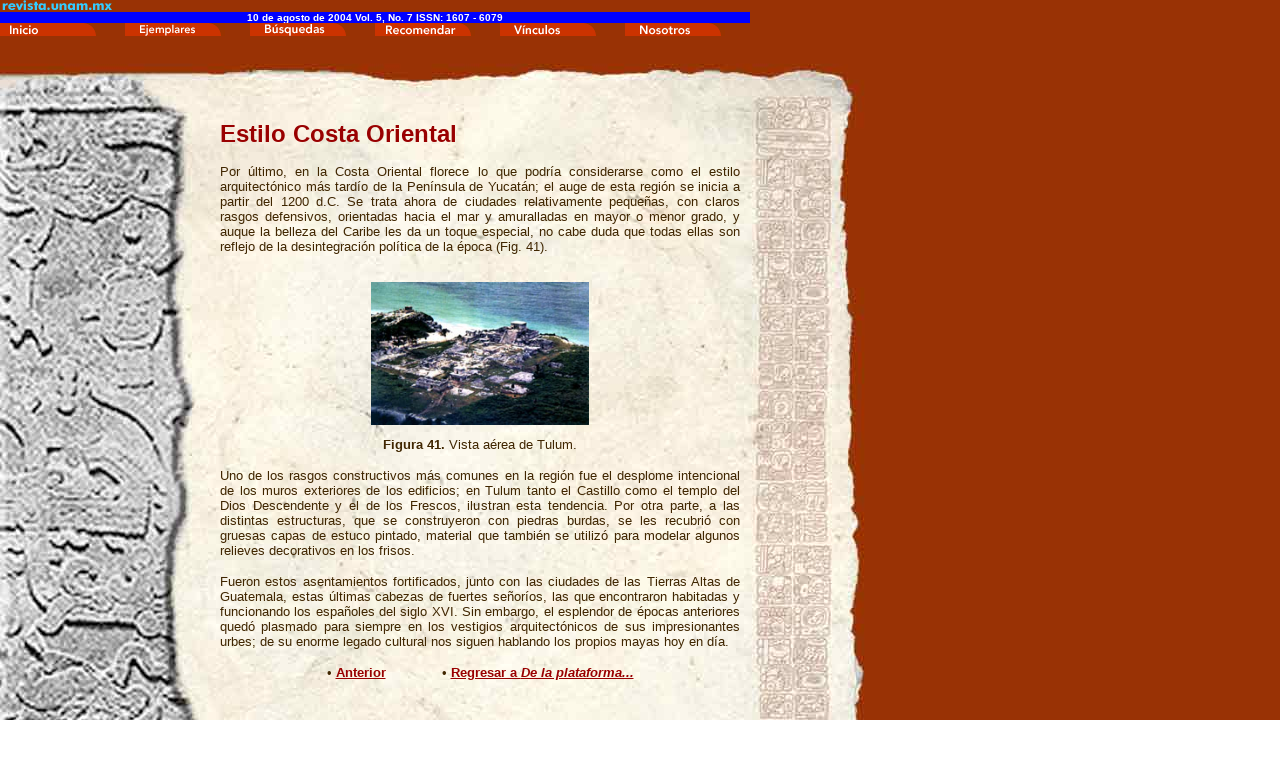

--- FILE ---
content_type: text/html; charset=UTF-8
request_url: https://www.revista.unam.mx/vol.5/num7/art47/art47-5-7.html
body_size: 9665
content:
<!DOCTYPE HTML PUBLIC "-//W3C//DTD HTML 4.01 Transitional//EN">
<html><!-- InstanceBegin template="/Templates/vol5-num7-art47.dwt" codeOutsideHTMLIsLocked="false" -->
<head>
<!-- InstanceBeginEditable name="doctitle" -->
<title>Revistiendo el espacio :: Carmen Valverde</title>
<!-- InstanceEndEditable -->
<meta http-equiv="Content-Type" content="text/html; charset=iso-8859-1">
<!-- InstanceBeginEditable name="head" -->
<script language="JavaScript" type="text/JavaScript">
<!--
function MM_openBrWindow(theURL,winName,features) { //v2.0
  window.open(theURL,winName,features);
}
//-->
</script>
<!-- InstanceEndEditable -->
<script language="javascript" src="http://www.revista.unam.mx/js/recomendar.js">
</script>
<script language="JavaScript" type="text/JavaScript">
<!--
function MM_swapImgRestore() { //v3.0
  var i,x,a=document.MM_sr; for(i=0;a&&i<a.length&&(x=a[i])&&x.oSrc;i++) x.src=x.oSrc;
}

function MM_preloadImages() { //v3.0
  var d=document; if(d.images){ if(!d.MM_p) d.MM_p=new Array();
    var i,j=d.MM_p.length,a=MM_preloadImages.arguments; for(i=0; i<a.length; i++)
    if (a[i].indexOf("#")!=0){ d.MM_p[j]=new Image; d.MM_p[j++].src=a[i];}}
}

function MM_findObj(n, d) { //v4.01
  var p,i,x;  if(!d) d=document; if((p=n.indexOf("?"))>0&&parent.frames.length) {
    d=parent.frames[n.substring(p+1)].document; n=n.substring(0,p);}
  if(!(x=d[n])&&d.all) x=d.all[n]; for (i=0;!x&&i<d.forms.length;i++) x=d.forms[i][n];
  for(i=0;!x&&d.layers&&i<d.layers.length;i++) x=MM_findObj(n,d.layers[i].document);
  if(!x && d.getElementById) x=d.getElementById(n); return x;
}

function MM_swapImage() { //v3.0
  var i,j=0,x,a=MM_swapImage.arguments; document.MM_sr=new Array; for(i=0;i<(a.length-2);i+=3)
   if ((x=MM_findObj(a[i]))!=null){document.MM_sr[j++]=x; if(!x.oSrc) x.oSrc=x.src; x.src=a[i+2];}
}
//-->
</script>
</head>

<body background="../graficos/fondo.jpg" text="#402600" link="#990000" vlink="#FF9900" alink="#FFCC00" leftmargin="0" topmargin="0" marginwidth="0" marginheight="0" onLoad="MM_preloadImages('../graficos/boton1_u.gif','../graficos/boton2_u.gif','../graficos/boton3_u.gif','../graficos/boton4_u.gif','../graficos/boton5_u.gif','../graficos/boton6_u.gif')">
<table width="750" height="36" border="0" cellpadding="0" cellspacing="0">
  <tr> 
    <td height="11" colspan="6" valign="top"><a href="http://www.revista.unam.mx"><img src="../graficos/revista.gif" width="116" height="11" border="0"></a></td>
  </tr>
  <tr> 
    <td height="6" colspan="6" valign="top" bgcolor="#0000FF"> <div align="center"> 
        <strong><font color="#FFFFFF" size="1" face="Verdana, Arial, Helvetica, sans-serif">10 
        de agosto de 2004 Vol. 5, No. 7 ISSN: 1607 - 6079</font></strong></div></td>
  </tr>
  <tr> 
    <td height="13" valign="top"><a href="http://www.revista.unam.mx" onMouseOut="MM_swapImgRestore()" onMouseOver="MM_swapImage('revista','','../graficos/boton1_u.gif',1)"><img src="../graficos/boton1_d.gif" alt="[Regresa a la p&aacute;gina principal]" name="revista" width="100" height="13" border="0"></a></td>
    <td valign="top"><a href="http://www.revista.unam.mx/ejemplares.html" onMouseOut="MM_swapImgRestore()" onMouseOver="MM_swapImage('ejemplares','','../graficos/boton2_u.gif',1)"><img src="../graficos/boton2_d.gif" alt="[Visita nuestros ejemplares anteriores]" name="ejemplares" width="100" height="13" border="0"></a></td>
    <td valign="top"><a href="http://www.revista.unam.mx/buscar.htm" onMouseOut="MM_swapImgRestore()" onMouseOver="MM_swapImage('inicio','','../graficos/boton3_u.gif',1)"><img src="../graficos/boton3_d.gif" alt="[Realiza una b&uacute;squeda en nuestros archivos]" name="inicio" width="100" height="13" border="0"></a></td>
    <td valign="top"><a href="javascript:pucha()" onMouseOut="MM_swapImgRestore()" onMouseOver="MM_swapImage('busquedas','','../graficos/boton4_u.gif',1)"><img src="../graficos/boton4_d.gif" alt="[Recomienda esta pagina]" name="busquedas" width="100" height="13" border="0"></a></td>
    <td valign="top"><a href="http://www.revista.unam.mx/vinculos.htm" onMouseOut="MM_swapImgRestore()" onMouseOver="MM_swapImage('recomendar','','../graficos/boton5_u.gif',1)"><img src="../graficos/boton5_d.gif" alt="[Sitios de interes]" name="recomendar" width="100" height="13" border="0"></a></td>
    <td valign="top"><a href="http://www.revista.unam.mx/rdu.html" onMouseOut="MM_swapImgRestore()" onMouseOver="MM_swapImage('links','','../graficos/boton6_u.gif',1)"><img src="../graficos/boton6_d.gif" alt="[&iquest;Que es la Revista Digital Universitaria?]" name="links" width="100" height="13" border="0"></a></td>
  </tr>
</table>
<p>&nbsp;</p>
<table width="800" border="0" cellspacing="0" cellpadding="0">
  <tr>
    <td width="220" valign="top"> 
      <p>&nbsp;</p>
      <p> 
        <object classid="clsid:D27CDB6E-AE6D-11cf-96B8-444553540000" codebase="http://download.macromedia.com/pub/shockwave/cabs/flash/swflash.cab#version=6,0,29,0" width="153" height="190">
          <param name="movie" value="botones.swf">
          <param name="quality" value="high">
        <embed src="botones.swf" quality="high" pluginspage="http://www.macromedia.com/go/getflashplayer" type="application/x-shockwave-flash" width="153" height="190"></embed></object>
        <object classid="clsid:D27CDB6E-AE6D-11cf-96B8-444553540000" codebase="http://download.macromedia.com/pub/shockwave/cabs/flash/swflash.cab#version=6,0,29,0" width="169" height="309">
          <param name="movie" value="menu.swf">
          <param name="quality" value="high">
        <embed src="menu.swf" quality="high" pluginspage="http://www.macromedia.com/go/getflashplayer" type="application/x-shockwave-flash" width="169" height="309"></embed></object>
      </p>
      </td>
    <td valign="top"><p>&nbsp;</p>
      <!-- InstanceBeginEditable name="cont" -->
      <table width="520" border="0" cellspacing="0" cellpadding="0">
        <tr>
          <td valign="top"><p align="justify"><font color="#990000" size="5" face="Geneva, Arial, Helvetica, sans-serif"><strong>Estilo
                Costa Oriental</strong></font></p>
            <p align="justify"><font size="2" face="Verdana, Arial, Helvetica, sans-serif"> 
              Por &uacute;ltimo, en la Costa Oriental florece lo que podr&iacute;a 
              considerarse como el estilo arquitect&oacute;nico m&aacute;s tard&iacute;o 
              de la Pen&iacute;nsula de Yucat&aacute;n; el auge de esta regi&oacute;n 
              se inicia a partir del 1200 d.C. Se trata ahora de ciudades relativamente 
              peque&ntilde;as, con claros rasgos defensivos, orientadas hacia 
              el mar y amuralladas en mayor o menor grado, y auque la belleza 
              del Caribe les da un toque especial, no cabe duda que todas ellas 
              son reflejo de la desintegraci&oacute;n pol&iacute;tica de la &eacute;poca 
              (Fig. 41).</font></p>
            <table width="250" border="0" align="center" cellpadding="0" cellspacing="0">
            <tr>
              <td height="167"><div align="center">
                <p><a href="#a" onClick="MM_openBrWindow('fig43.html','','resizable=yes,width=550,height=450')"><img src="min94.jpg" width="218" height="143" border="0"></a></p>
                </div>
              </td>
            </tr>
            <tr>
              <td><div align="center">
                    <p><font size="2" face="Verdana, Arial, Helvetica, sans-serif"><strong>Figura 
                      41. </strong>Vista a&eacute;rea de Tulum.</font></p>
              </div>
              </td>
            </tr>
          </table>          
            <p align="justify"><font size="2" face="Verdana, Arial, Helvetica, sans-serif">Uno 
              de los rasgos constructivos m&aacute;s comunes en la regi&oacute;n 
              fue el desplome intencional de los muros exteriores de los edificios; 
              en Tulum tanto el Castillo como el templo del Dios Descendente y 
              el de los Frescos, ilustran esta tendencia. Por otra parte, a las 
              distintas estructuras, que se construyeron con piedras burdas, se 
              les recubri&oacute; con gruesas capas de estuco pintado, material 
              que tambi&eacute;n se utiliz&oacute; para modelar algunos relieves 
              decorativos en los frisos. </font></p>
            <p align="justify"><font size="2" face="Verdana, Arial, Helvetica, sans-serif"> 
              Fueron estos asentamientos fortificados, junto con las ciudades 
              de las Tierras Altas de Guatemala, estas &uacute;ltimas cabezas 
              de fuertes se&ntilde;or&iacute;os, las que encontraron habitadas 
              y funcionando los espa&ntilde;oles del siglo XVI. Sin embargo, el 
              esplendor de &eacute;pocas anteriores qued&oacute; plasmado para 
              siempre en los vestigios arquitect&oacute;nicos de sus impresionantes 
              urbes; de su enorme legado cultural nos siguen hablando los propios 
              mayas hoy en d&iacute;a.</font></p>
            <p align="center"><font size="2" face="Verdana, Arial, Helvetica, sans-serif">&#8226; 
              <a href="art47-5-6.html"> <strong>Anterior</strong></a> &nbsp;&nbsp;&nbsp;&nbsp;&nbsp;&nbsp;&nbsp;&nbsp;&nbsp;&nbsp;&nbsp;&nbsp;&nbsp;</font><font size="2" face="Verdana, Arial, Helvetica, sans-serif">&#8226; 
              <strong><a href="art47-5.htm">Regresar a <em>De la plataforma...</em></a></strong></font></p>
            <p align="justify">&nbsp;</p></td>
        </tr>
      </table>
      <!-- InstanceEndEditable --></td>
  </tr>
</table>
<p>&nbsp;</p>
</body>
<!-- InstanceEnd --></html>
